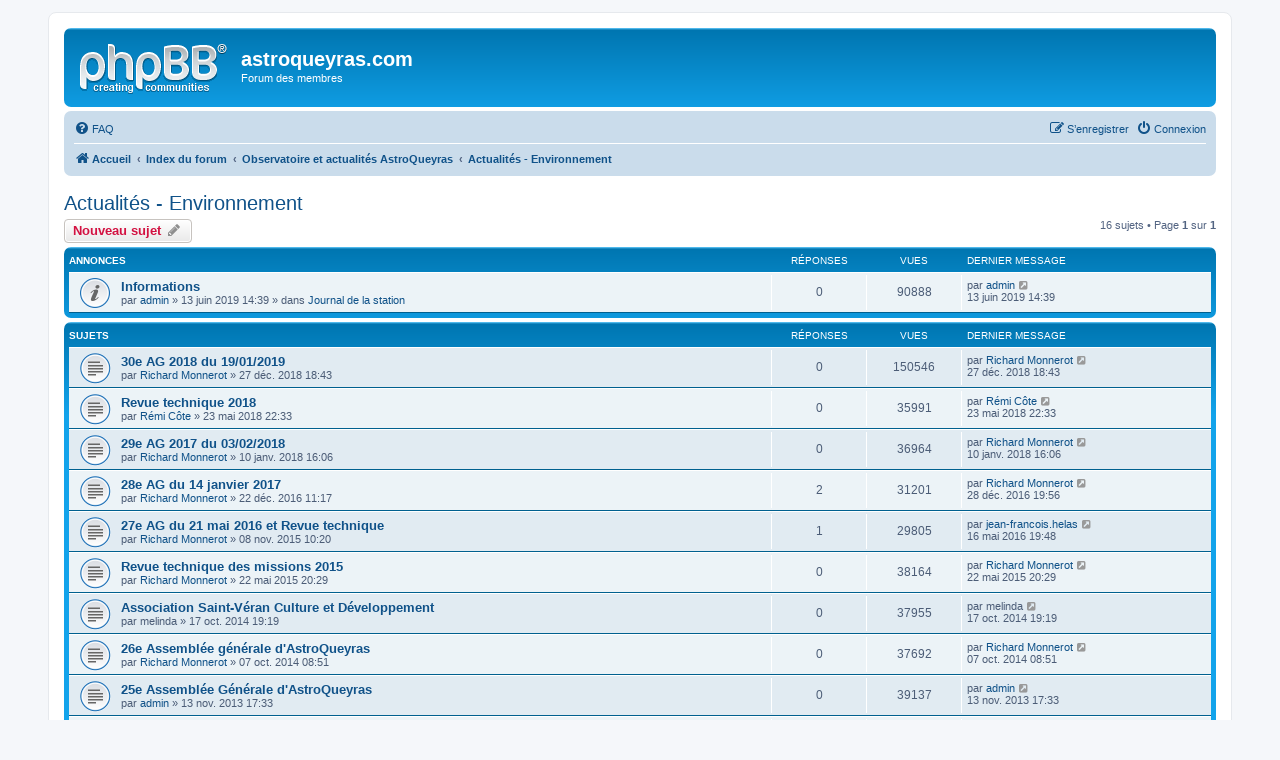

--- FILE ---
content_type: text/html; charset=UTF-8
request_url: https://forum.astroqueyras.com/viewforum.php?f=30&sid=3ce6e9abee34dbc7b9fcbf0f1f57c885
body_size: 5809
content:
<!DOCTYPE html>
<html dir="ltr" lang="fr">
<head>
<meta charset="utf-8" />
<meta http-equiv="X-UA-Compatible" content="IE=edge">
<meta name="viewport" content="width=device-width, initial-scale=1" />

<title>Actualités - Environnement - astroqueyras.com</title>

	<link rel="alternate" type="application/atom+xml" title="Flux - astroqueyras.com" href="/app.php/feed?sid=ba499fe4ae25b22861456e503c3077dd">			<link rel="alternate" type="application/atom+xml" title="Flux - Nouveaux sujets" href="/app.php/feed/topics?sid=ba499fe4ae25b22861456e503c3077dd">		<link rel="alternate" type="application/atom+xml" title="Flux - Forum - Actualités - Environnement" href="/app.php/feed/forum/30?sid=ba499fe4ae25b22861456e503c3077dd">		
	<link rel="canonical" href="https://forum.astroqueyras.com/viewforum.php?f=30">

<!--
	phpBB style name: prosilver
	Based on style:   prosilver (this is the default phpBB3 style)
	Original author:  Tom Beddard ( http://www.subBlue.com/ )
	Modified by:
-->

<link href="./assets/css/font-awesome.min.css?assets_version=8" rel="stylesheet">
<link href="./styles/prosilver/theme/stylesheet.css?assets_version=8" rel="stylesheet">
<link href="./styles/prosilver/theme/fr/stylesheet.css?assets_version=8" rel="stylesheet">




<!--[if lte IE 9]>
	<link href="./styles/prosilver/theme/tweaks.css?assets_version=8" rel="stylesheet">
<![endif]-->





</head>
<body id="phpbb" class="nojs notouch section-viewforum ltr ">


<div id="wrap" class="wrap">
	<a id="top" class="top-anchor" accesskey="t"></a>
	<div id="page-header">
		<div class="headerbar" role="banner">
					<div class="inner">

			<div id="site-description" class="site-description">
				<a id="logo" class="logo" href="https://www.astroqueyras.com/" title="Accueil"><span class="site_logo"></span></a>
				<h1>astroqueyras.com</h1>
				<p>Forum des membres</p>
				<p class="skiplink"><a href="#start_here">Vers le contenu</a></p>
			</div>

									
			</div>
					</div>
				<div class="navbar" role="navigation">
	<div class="inner">

	<ul id="nav-main" class="nav-main linklist" role="menubar">

		<li id="quick-links" class="quick-links dropdown-container responsive-menu hidden" data-skip-responsive="true">
			<a href="#" class="dropdown-trigger">
				<i class="icon fa-bars fa-fw" aria-hidden="true"></i><span>Accès rapide</span>
			</a>
			<div class="dropdown">
				<div class="pointer"><div class="pointer-inner"></div></div>
				<ul class="dropdown-contents" role="menu">
					
					
										<li class="separator"></li>

									</ul>
			</div>
		</li>

				<li data-skip-responsive="true">
			<a href="/app.php/help/faq?sid=ba499fe4ae25b22861456e503c3077dd" rel="help" title="Foire aux questions (Questions posées fréquemment)" role="menuitem">
				<i class="icon fa-question-circle fa-fw" aria-hidden="true"></i><span>FAQ</span>
			</a>
		</li>
						
			<li class="rightside"  data-skip-responsive="true">
			<a href="./ucp.php?mode=login&amp;sid=ba499fe4ae25b22861456e503c3077dd" title="Connexion" accesskey="x" role="menuitem">
				<i class="icon fa-power-off fa-fw" aria-hidden="true"></i><span>Connexion</span>
			</a>
		</li>
					<li class="rightside" data-skip-responsive="true">
				<a href="./ucp.php?mode=register&amp;sid=ba499fe4ae25b22861456e503c3077dd" role="menuitem">
					<i class="icon fa-pencil-square-o  fa-fw" aria-hidden="true"></i><span>S’enregistrer</span>
				</a>
			</li>
						</ul>

	<ul id="nav-breadcrumbs" class="nav-breadcrumbs linklist navlinks" role="menubar">
								<li class="breadcrumbs" itemscope itemtype="http://schema.org/BreadcrumbList">
							<span class="crumb"  itemtype="http://schema.org/ListItem" itemprop="itemListElement" itemscope><a href="https://www.astroqueyras.com/" itemtype="https://schema.org/Thing" itemprop="item" data-navbar-reference="home"><i class="icon fa-home fa-fw" aria-hidden="true"></i><span itemprop="name">Accueil</span></a><meta itemprop="position" content="1" /></span>
										<span class="crumb"  itemtype="http://schema.org/ListItem" itemprop="itemListElement" itemscope><a href="./index.php?sid=ba499fe4ae25b22861456e503c3077dd" itemtype="https://schema.org/Thing" itemprop="item" accesskey="h" data-navbar-reference="index"><span itemprop="name">Index du forum</span></a><meta itemprop="position" content="2" /></span>

											<span class="crumb"  itemtype="http://schema.org/ListItem" itemprop="itemListElement" itemscope data-forum-id="70"><a href="./viewforum.php?f=70&amp;sid=ba499fe4ae25b22861456e503c3077dd" itemtype="https://schema.org/Thing" itemprop="item"><span itemprop="name">Observatoire et  actualités AstroQueyras</span></a><meta itemprop="position" content="3" /></span>
															<span class="crumb"  itemtype="http://schema.org/ListItem" itemprop="itemListElement" itemscope data-forum-id="30"><a href="./viewforum.php?f=30&amp;sid=ba499fe4ae25b22861456e503c3077dd" itemtype="https://schema.org/Thing" itemprop="item"><span itemprop="name">Actualités - Environnement</span></a><meta itemprop="position" content="4" /></span>
												</li>
		
			</ul>

	</div>
</div>
	</div>

	
	<a id="start_here" class="anchor"></a>
	<div id="page-body" class="page-body" role="main">
		
		<h2 class="forum-title"><a href="./viewforum.php?f=30&amp;sid=ba499fe4ae25b22861456e503c3077dd">Actualités - Environnement</a></h2>
<div>
	<!-- NOTE: remove the style="display: none" when you want to have the forum description on the forum body -->
	<div style="display: none !important;">Actualité de l'association - environnement de la station<br /></div>	</div>



	<div class="action-bar bar-top">

				
		<a href="./posting.php?mode=post&amp;f=30&amp;sid=ba499fe4ae25b22861456e503c3077dd" class="button" title="Écrire un nouveau sujet">
							<span>Nouveau sujet</span> <i class="icon fa-pencil fa-fw" aria-hidden="true"></i>
					</a>
				
	
	<div class="pagination">
				16 sujets
					&bull; Page <strong>1</strong> sur <strong>1</strong>
			</div>

	</div>




	
			<div class="forumbg announcement">
		<div class="inner">
		<ul class="topiclist">
			<li class="header">
				<dl class="row-item">
					<dt><div class="list-inner">Annonces</div></dt>
					<dd class="posts">Réponses</dd>
					<dd class="views">Vues</dd>
					<dd class="lastpost"><span>Dernier message</span></dd>
				</dl>
			</li>
		</ul>
		<ul class="topiclist topics">
	
				<li class="row bg1 global-announce">
						<dl class="row-item global_read">
				<dt title="Aucun message non lu">
										<div class="list-inner">
																		<a href="./viewtopic.php?f=27&amp;t=1253&amp;sid=ba499fe4ae25b22861456e503c3077dd" class="topictitle">Informations</a>																								<br />
						
												<div class="responsive-show" style="display: none;">
							Dernier message par <a href="./memberlist.php?mode=viewprofile&amp;u=2&amp;sid=ba499fe4ae25b22861456e503c3077dd" class="username">admin</a> &laquo; <a href="./viewtopic.php?f=27&amp;t=1253&amp;p=6446&amp;sid=ba499fe4ae25b22861456e503c3077dd#p6446" title="Aller au dernier message">13 juin 2019 14:39</a>
							<br />Posté dans <a href="./viewforum.php?f=27&amp;sid=ba499fe4ae25b22861456e503c3077dd">Journal de la station</a>						</div>
													
						<div class="topic-poster responsive-hide left-box">
																					par <a href="./memberlist.php?mode=viewprofile&amp;u=2&amp;sid=ba499fe4ae25b22861456e503c3077dd" class="username">admin</a> &raquo; 13 juin 2019 14:39
							 &raquo; dans <a href="./viewforum.php?f=27&amp;sid=ba499fe4ae25b22861456e503c3077dd">Journal de la station</a>						</div>

						
											</div>
				</dt>
				<dd class="posts">0 <dfn>Réponses</dfn></dd>
				<dd class="views">90888 <dfn>Vues</dfn></dd>
				<dd class="lastpost">
					<span><dfn>Dernier message </dfn>par <a href="./memberlist.php?mode=viewprofile&amp;u=2&amp;sid=ba499fe4ae25b22861456e503c3077dd" class="username">admin</a>													<a href="./viewtopic.php?f=27&amp;t=1253&amp;p=6446&amp;sid=ba499fe4ae25b22861456e503c3077dd#p6446" title="Aller au dernier message">
								<i class="icon fa-external-link-square fa-fw icon-lightgray icon-md" aria-hidden="true"></i><span class="sr-only"></span>
							</a>
												<br />13 juin 2019 14:39
					</span>
				</dd>
			</dl>
					</li>
		
	

			</ul>
		</div>
	</div>
	
			<div class="forumbg">
		<div class="inner">
		<ul class="topiclist">
			<li class="header">
				<dl class="row-item">
					<dt><div class="list-inner">Sujets</div></dt>
					<dd class="posts">Réponses</dd>
					<dd class="views">Vues</dd>
					<dd class="lastpost"><span>Dernier message</span></dd>
				</dl>
			</li>
		</ul>
		<ul class="topiclist topics">
	
				<li class="row bg2">
						<dl class="row-item topic_read">
				<dt title="Aucun message non lu">
										<div class="list-inner">
																		<a href="./viewtopic.php?f=30&amp;t=1248&amp;sid=ba499fe4ae25b22861456e503c3077dd" class="topictitle">30e AG 2018 du 19/01/2019</a>																								<br />
						
												<div class="responsive-show" style="display: none;">
							Dernier message par <a href="./memberlist.php?mode=viewprofile&amp;u=4&amp;sid=ba499fe4ae25b22861456e503c3077dd" class="username">Richard Monnerot</a> &laquo; <a href="./viewtopic.php?f=30&amp;t=1248&amp;p=6417&amp;sid=ba499fe4ae25b22861456e503c3077dd#p6417" title="Aller au dernier message">27 déc. 2018 18:43</a>
													</div>
													
						<div class="topic-poster responsive-hide left-box">
																					par <a href="./memberlist.php?mode=viewprofile&amp;u=4&amp;sid=ba499fe4ae25b22861456e503c3077dd" class="username">Richard Monnerot</a> &raquo; 27 déc. 2018 18:43
													</div>

						
											</div>
				</dt>
				<dd class="posts">0 <dfn>Réponses</dfn></dd>
				<dd class="views">150546 <dfn>Vues</dfn></dd>
				<dd class="lastpost">
					<span><dfn>Dernier message </dfn>par <a href="./memberlist.php?mode=viewprofile&amp;u=4&amp;sid=ba499fe4ae25b22861456e503c3077dd" class="username">Richard Monnerot</a>													<a href="./viewtopic.php?f=30&amp;t=1248&amp;p=6417&amp;sid=ba499fe4ae25b22861456e503c3077dd#p6417" title="Aller au dernier message">
								<i class="icon fa-external-link-square fa-fw icon-lightgray icon-md" aria-hidden="true"></i><span class="sr-only"></span>
							</a>
												<br />27 déc. 2018 18:43
					</span>
				</dd>
			</dl>
					</li>
		
	

	
	
				<li class="row bg1">
						<dl class="row-item topic_read">
				<dt title="Aucun message non lu">
										<div class="list-inner">
																		<a href="./viewtopic.php?f=30&amp;t=1230&amp;sid=ba499fe4ae25b22861456e503c3077dd" class="topictitle">Revue technique 2018</a>																								<br />
						
												<div class="responsive-show" style="display: none;">
							Dernier message par <a href="./memberlist.php?mode=viewprofile&amp;u=124&amp;sid=ba499fe4ae25b22861456e503c3077dd" class="username">Rémi Côte</a> &laquo; <a href="./viewtopic.php?f=30&amp;t=1230&amp;p=6244&amp;sid=ba499fe4ae25b22861456e503c3077dd#p6244" title="Aller au dernier message">23 mai 2018 22:33</a>
													</div>
													
						<div class="topic-poster responsive-hide left-box">
																					par <a href="./memberlist.php?mode=viewprofile&amp;u=124&amp;sid=ba499fe4ae25b22861456e503c3077dd" class="username">Rémi Côte</a> &raquo; 23 mai 2018 22:33
													</div>

						
											</div>
				</dt>
				<dd class="posts">0 <dfn>Réponses</dfn></dd>
				<dd class="views">35991 <dfn>Vues</dfn></dd>
				<dd class="lastpost">
					<span><dfn>Dernier message </dfn>par <a href="./memberlist.php?mode=viewprofile&amp;u=124&amp;sid=ba499fe4ae25b22861456e503c3077dd" class="username">Rémi Côte</a>													<a href="./viewtopic.php?f=30&amp;t=1230&amp;p=6244&amp;sid=ba499fe4ae25b22861456e503c3077dd#p6244" title="Aller au dernier message">
								<i class="icon fa-external-link-square fa-fw icon-lightgray icon-md" aria-hidden="true"></i><span class="sr-only"></span>
							</a>
												<br />23 mai 2018 22:33
					</span>
				</dd>
			</dl>
					</li>
		
	

	
	
				<li class="row bg2">
						<dl class="row-item topic_read">
				<dt title="Aucun message non lu">
										<div class="list-inner">
																		<a href="./viewtopic.php?f=30&amp;t=1216&amp;sid=ba499fe4ae25b22861456e503c3077dd" class="topictitle">29e AG 2017 du 03/02/2018</a>																								<br />
						
												<div class="responsive-show" style="display: none;">
							Dernier message par <a href="./memberlist.php?mode=viewprofile&amp;u=4&amp;sid=ba499fe4ae25b22861456e503c3077dd" class="username">Richard Monnerot</a> &laquo; <a href="./viewtopic.php?f=30&amp;t=1216&amp;p=6160&amp;sid=ba499fe4ae25b22861456e503c3077dd#p6160" title="Aller au dernier message">10 janv. 2018 16:06</a>
													</div>
													
						<div class="topic-poster responsive-hide left-box">
																					par <a href="./memberlist.php?mode=viewprofile&amp;u=4&amp;sid=ba499fe4ae25b22861456e503c3077dd" class="username">Richard Monnerot</a> &raquo; 10 janv. 2018 16:06
													</div>

						
											</div>
				</dt>
				<dd class="posts">0 <dfn>Réponses</dfn></dd>
				<dd class="views">36964 <dfn>Vues</dfn></dd>
				<dd class="lastpost">
					<span><dfn>Dernier message </dfn>par <a href="./memberlist.php?mode=viewprofile&amp;u=4&amp;sid=ba499fe4ae25b22861456e503c3077dd" class="username">Richard Monnerot</a>													<a href="./viewtopic.php?f=30&amp;t=1216&amp;p=6160&amp;sid=ba499fe4ae25b22861456e503c3077dd#p6160" title="Aller au dernier message">
								<i class="icon fa-external-link-square fa-fw icon-lightgray icon-md" aria-hidden="true"></i><span class="sr-only"></span>
							</a>
												<br />10 janv. 2018 16:06
					</span>
				</dd>
			</dl>
					</li>
		
	

	
	
				<li class="row bg1">
						<dl class="row-item topic_read">
				<dt title="Aucun message non lu">
										<div class="list-inner">
																		<a href="./viewtopic.php?f=30&amp;t=1187&amp;sid=ba499fe4ae25b22861456e503c3077dd" class="topictitle">28e AG du 14 janvier 2017</a>																								<br />
						
												<div class="responsive-show" style="display: none;">
							Dernier message par <a href="./memberlist.php?mode=viewprofile&amp;u=4&amp;sid=ba499fe4ae25b22861456e503c3077dd" class="username">Richard Monnerot</a> &laquo; <a href="./viewtopic.php?f=30&amp;t=1187&amp;p=5880&amp;sid=ba499fe4ae25b22861456e503c3077dd#p5880" title="Aller au dernier message">28 déc. 2016 19:56</a>
													</div>
														<span class="responsive-show left-box" style="display: none;">Réponses : <strong>2</strong></span>
													
						<div class="topic-poster responsive-hide left-box">
																					par <a href="./memberlist.php?mode=viewprofile&amp;u=4&amp;sid=ba499fe4ae25b22861456e503c3077dd" class="username">Richard Monnerot</a> &raquo; 22 déc. 2016 11:17
													</div>

						
											</div>
				</dt>
				<dd class="posts">2 <dfn>Réponses</dfn></dd>
				<dd class="views">31201 <dfn>Vues</dfn></dd>
				<dd class="lastpost">
					<span><dfn>Dernier message </dfn>par <a href="./memberlist.php?mode=viewprofile&amp;u=4&amp;sid=ba499fe4ae25b22861456e503c3077dd" class="username">Richard Monnerot</a>													<a href="./viewtopic.php?f=30&amp;t=1187&amp;p=5880&amp;sid=ba499fe4ae25b22861456e503c3077dd#p5880" title="Aller au dernier message">
								<i class="icon fa-external-link-square fa-fw icon-lightgray icon-md" aria-hidden="true"></i><span class="sr-only"></span>
							</a>
												<br />28 déc. 2016 19:56
					</span>
				</dd>
			</dl>
					</li>
		
	

	
	
				<li class="row bg2">
						<dl class="row-item topic_read">
				<dt title="Aucun message non lu">
										<div class="list-inner">
																		<a href="./viewtopic.php?f=30&amp;t=1152&amp;sid=ba499fe4ae25b22861456e503c3077dd" class="topictitle">27e AG du 21 mai 2016 et Revue technique</a>																								<br />
						
												<div class="responsive-show" style="display: none;">
							Dernier message par <a href="./memberlist.php?mode=viewprofile&amp;u=4089&amp;sid=ba499fe4ae25b22861456e503c3077dd" class="username">jean-francois.helas</a> &laquo; <a href="./viewtopic.php?f=30&amp;t=1152&amp;p=5509&amp;sid=ba499fe4ae25b22861456e503c3077dd#p5509" title="Aller au dernier message">16 mai 2016 19:48</a>
													</div>
														<span class="responsive-show left-box" style="display: none;">Réponses : <strong>1</strong></span>
													
						<div class="topic-poster responsive-hide left-box">
																					par <a href="./memberlist.php?mode=viewprofile&amp;u=4&amp;sid=ba499fe4ae25b22861456e503c3077dd" class="username">Richard Monnerot</a> &raquo; 08 nov. 2015 10:20
													</div>

						
											</div>
				</dt>
				<dd class="posts">1 <dfn>Réponses</dfn></dd>
				<dd class="views">29805 <dfn>Vues</dfn></dd>
				<dd class="lastpost">
					<span><dfn>Dernier message </dfn>par <a href="./memberlist.php?mode=viewprofile&amp;u=4089&amp;sid=ba499fe4ae25b22861456e503c3077dd" class="username">jean-francois.helas</a>													<a href="./viewtopic.php?f=30&amp;t=1152&amp;p=5509&amp;sid=ba499fe4ae25b22861456e503c3077dd#p5509" title="Aller au dernier message">
								<i class="icon fa-external-link-square fa-fw icon-lightgray icon-md" aria-hidden="true"></i><span class="sr-only"></span>
							</a>
												<br />16 mai 2016 19:48
					</span>
				</dd>
			</dl>
					</li>
		
	

	
	
				<li class="row bg1">
						<dl class="row-item topic_read">
				<dt title="Aucun message non lu">
										<div class="list-inner">
																		<a href="./viewtopic.php?f=30&amp;t=1119&amp;sid=ba499fe4ae25b22861456e503c3077dd" class="topictitle">Revue technique des missions 2015</a>																								<br />
						
												<div class="responsive-show" style="display: none;">
							Dernier message par <a href="./memberlist.php?mode=viewprofile&amp;u=4&amp;sid=ba499fe4ae25b22861456e503c3077dd" class="username">Richard Monnerot</a> &laquo; <a href="./viewtopic.php?f=30&amp;t=1119&amp;p=4940&amp;sid=ba499fe4ae25b22861456e503c3077dd#p4940" title="Aller au dernier message">22 mai 2015 20:29</a>
													</div>
													
						<div class="topic-poster responsive-hide left-box">
																					par <a href="./memberlist.php?mode=viewprofile&amp;u=4&amp;sid=ba499fe4ae25b22861456e503c3077dd" class="username">Richard Monnerot</a> &raquo; 22 mai 2015 20:29
													</div>

						
											</div>
				</dt>
				<dd class="posts">0 <dfn>Réponses</dfn></dd>
				<dd class="views">38164 <dfn>Vues</dfn></dd>
				<dd class="lastpost">
					<span><dfn>Dernier message </dfn>par <a href="./memberlist.php?mode=viewprofile&amp;u=4&amp;sid=ba499fe4ae25b22861456e503c3077dd" class="username">Richard Monnerot</a>													<a href="./viewtopic.php?f=30&amp;t=1119&amp;p=4940&amp;sid=ba499fe4ae25b22861456e503c3077dd#p4940" title="Aller au dernier message">
								<i class="icon fa-external-link-square fa-fw icon-lightgray icon-md" aria-hidden="true"></i><span class="sr-only"></span>
							</a>
												<br />22 mai 2015 20:29
					</span>
				</dd>
			</dl>
					</li>
		
	

	
	
				<li class="row bg2">
						<dl class="row-item topic_read">
				<dt title="Aucun message non lu">
										<div class="list-inner">
																		<a href="./viewtopic.php?f=30&amp;t=1094&amp;sid=ba499fe4ae25b22861456e503c3077dd" class="topictitle">Association Saint-Véran Culture et Développement</a>																								<br />
						
												<div class="responsive-show" style="display: none;">
							Dernier message par <span class="username">melinda</span> &laquo; <a href="./viewtopic.php?f=30&amp;t=1094&amp;p=4678&amp;sid=ba499fe4ae25b22861456e503c3077dd#p4678" title="Aller au dernier message">17 oct. 2014 19:19</a>
													</div>
													
						<div class="topic-poster responsive-hide left-box">
																					par <span class="username">melinda</span> &raquo; 17 oct. 2014 19:19
													</div>

						
											</div>
				</dt>
				<dd class="posts">0 <dfn>Réponses</dfn></dd>
				<dd class="views">37955 <dfn>Vues</dfn></dd>
				<dd class="lastpost">
					<span><dfn>Dernier message </dfn>par <span class="username">melinda</span>													<a href="./viewtopic.php?f=30&amp;t=1094&amp;p=4678&amp;sid=ba499fe4ae25b22861456e503c3077dd#p4678" title="Aller au dernier message">
								<i class="icon fa-external-link-square fa-fw icon-lightgray icon-md" aria-hidden="true"></i><span class="sr-only"></span>
							</a>
												<br />17 oct. 2014 19:19
					</span>
				</dd>
			</dl>
					</li>
		
	

	
	
				<li class="row bg1">
						<dl class="row-item topic_read">
				<dt title="Aucun message non lu">
										<div class="list-inner">
																		<a href="./viewtopic.php?f=30&amp;t=1089&amp;sid=ba499fe4ae25b22861456e503c3077dd" class="topictitle">26e Assemblée générale d'AstroQueyras</a>																								<br />
						
												<div class="responsive-show" style="display: none;">
							Dernier message par <a href="./memberlist.php?mode=viewprofile&amp;u=4&amp;sid=ba499fe4ae25b22861456e503c3077dd" class="username">Richard Monnerot</a> &laquo; <a href="./viewtopic.php?f=30&amp;t=1089&amp;p=4649&amp;sid=ba499fe4ae25b22861456e503c3077dd#p4649" title="Aller au dernier message">07 oct. 2014 08:51</a>
													</div>
													
						<div class="topic-poster responsive-hide left-box">
																					par <a href="./memberlist.php?mode=viewprofile&amp;u=4&amp;sid=ba499fe4ae25b22861456e503c3077dd" class="username">Richard Monnerot</a> &raquo; 07 oct. 2014 08:51
													</div>

						
											</div>
				</dt>
				<dd class="posts">0 <dfn>Réponses</dfn></dd>
				<dd class="views">37692 <dfn>Vues</dfn></dd>
				<dd class="lastpost">
					<span><dfn>Dernier message </dfn>par <a href="./memberlist.php?mode=viewprofile&amp;u=4&amp;sid=ba499fe4ae25b22861456e503c3077dd" class="username">Richard Monnerot</a>													<a href="./viewtopic.php?f=30&amp;t=1089&amp;p=4649&amp;sid=ba499fe4ae25b22861456e503c3077dd#p4649" title="Aller au dernier message">
								<i class="icon fa-external-link-square fa-fw icon-lightgray icon-md" aria-hidden="true"></i><span class="sr-only"></span>
							</a>
												<br />07 oct. 2014 08:51
					</span>
				</dd>
			</dl>
					</li>
		
	

	
	
				<li class="row bg2">
						<dl class="row-item topic_read">
				<dt title="Aucun message non lu">
										<div class="list-inner">
																		<a href="./viewtopic.php?f=30&amp;t=1024&amp;sid=ba499fe4ae25b22861456e503c3077dd" class="topictitle">25e Assemblée Générale d'AstroQueyras</a>																								<br />
						
												<div class="responsive-show" style="display: none;">
							Dernier message par <a href="./memberlist.php?mode=viewprofile&amp;u=2&amp;sid=ba499fe4ae25b22861456e503c3077dd" class="username">admin</a> &laquo; <a href="./viewtopic.php?f=30&amp;t=1024&amp;p=3866&amp;sid=ba499fe4ae25b22861456e503c3077dd#p3866" title="Aller au dernier message">13 nov. 2013 17:33</a>
													</div>
													
						<div class="topic-poster responsive-hide left-box">
																					par <a href="./memberlist.php?mode=viewprofile&amp;u=2&amp;sid=ba499fe4ae25b22861456e503c3077dd" class="username">admin</a> &raquo; 13 nov. 2013 17:33
													</div>

						
											</div>
				</dt>
				<dd class="posts">0 <dfn>Réponses</dfn></dd>
				<dd class="views">39137 <dfn>Vues</dfn></dd>
				<dd class="lastpost">
					<span><dfn>Dernier message </dfn>par <a href="./memberlist.php?mode=viewprofile&amp;u=2&amp;sid=ba499fe4ae25b22861456e503c3077dd" class="username">admin</a>													<a href="./viewtopic.php?f=30&amp;t=1024&amp;p=3866&amp;sid=ba499fe4ae25b22861456e503c3077dd#p3866" title="Aller au dernier message">
								<i class="icon fa-external-link-square fa-fw icon-lightgray icon-md" aria-hidden="true"></i><span class="sr-only"></span>
							</a>
												<br />13 nov. 2013 17:33
					</span>
				</dd>
			</dl>
					</li>
		
	

	
	
				<li class="row bg1">
						<dl class="row-item topic_read">
				<dt title="Aucun message non lu">
										<div class="list-inner">
																		<a href="./viewtopic.php?f=30&amp;t=1015&amp;sid=ba499fe4ae25b22861456e503c3077dd" class="topictitle">Reportage &quot;Chronique d'en haut&quot; FR3</a>																								<br />
						
												<div class="responsive-show" style="display: none;">
							Dernier message par <a href="./memberlist.php?mode=viewprofile&amp;u=4&amp;sid=ba499fe4ae25b22861456e503c3077dd" class="username">Richard Monnerot</a> &laquo; <a href="./viewtopic.php?f=30&amp;t=1015&amp;p=3768&amp;sid=ba499fe4ae25b22861456e503c3077dd#p3768" title="Aller au dernier message">11 sept. 2013 20:22</a>
													</div>
													
						<div class="topic-poster responsive-hide left-box">
																					par <a href="./memberlist.php?mode=viewprofile&amp;u=4&amp;sid=ba499fe4ae25b22861456e503c3077dd" class="username">Richard Monnerot</a> &raquo; 11 sept. 2013 20:22
													</div>

						
											</div>
				</dt>
				<dd class="posts">0 <dfn>Réponses</dfn></dd>
				<dd class="views">37767 <dfn>Vues</dfn></dd>
				<dd class="lastpost">
					<span><dfn>Dernier message </dfn>par <a href="./memberlist.php?mode=viewprofile&amp;u=4&amp;sid=ba499fe4ae25b22861456e503c3077dd" class="username">Richard Monnerot</a>													<a href="./viewtopic.php?f=30&amp;t=1015&amp;p=3768&amp;sid=ba499fe4ae25b22861456e503c3077dd#p3768" title="Aller au dernier message">
								<i class="icon fa-external-link-square fa-fw icon-lightgray icon-md" aria-hidden="true"></i><span class="sr-only"></span>
							</a>
												<br />11 sept. 2013 20:22
					</span>
				</dd>
			</dl>
					</li>
		
	

	
	
				<li class="row bg2">
						<dl class="row-item topic_read">
				<dt title="Aucun message non lu">
										<div class="list-inner">
																		<a href="./viewtopic.php?f=30&amp;t=986&amp;sid=ba499fe4ae25b22861456e503c3077dd" class="topictitle">Reunion technique 2013 AstroQueyras</a>																								<br />
						
												<div class="responsive-show" style="display: none;">
							Dernier message par <a href="./memberlist.php?mode=viewprofile&amp;u=4&amp;sid=ba499fe4ae25b22861456e503c3077dd" class="username">Richard Monnerot</a> &laquo; <a href="./viewtopic.php?f=30&amp;t=986&amp;p=3467&amp;sid=ba499fe4ae25b22861456e503c3077dd#p3467" title="Aller au dernier message">20 avr. 2013 14:14</a>
													</div>
													
						<div class="topic-poster responsive-hide left-box">
																					par <a href="./memberlist.php?mode=viewprofile&amp;u=4&amp;sid=ba499fe4ae25b22861456e503c3077dd" class="username">Richard Monnerot</a> &raquo; 20 avr. 2013 14:14
													</div>

						
											</div>
				</dt>
				<dd class="posts">0 <dfn>Réponses</dfn></dd>
				<dd class="views">38561 <dfn>Vues</dfn></dd>
				<dd class="lastpost">
					<span><dfn>Dernier message </dfn>par <a href="./memberlist.php?mode=viewprofile&amp;u=4&amp;sid=ba499fe4ae25b22861456e503c3077dd" class="username">Richard Monnerot</a>													<a href="./viewtopic.php?f=30&amp;t=986&amp;p=3467&amp;sid=ba499fe4ae25b22861456e503c3077dd#p3467" title="Aller au dernier message">
								<i class="icon fa-external-link-square fa-fw icon-lightgray icon-md" aria-hidden="true"></i><span class="sr-only"></span>
							</a>
												<br />20 avr. 2013 14:14
					</span>
				</dd>
			</dl>
					</li>
		
	

	
	
				<li class="row bg1">
						<dl class="row-item topic_read">
				<dt title="Aucun message non lu">
										<div class="list-inner">
																		<a href="./viewtopic.php?f=30&amp;t=964&amp;sid=ba499fe4ae25b22861456e503c3077dd" class="topictitle">Projet de complexe de culture scientifique &quot;astronomie</a>																								<br />
						
												<div class="responsive-show" style="display: none;">
							Dernier message par <a href="./memberlist.php?mode=viewprofile&amp;u=4&amp;sid=ba499fe4ae25b22861456e503c3077dd" class="username">Richard Monnerot</a> &laquo; <a href="./viewtopic.php?f=30&amp;t=964&amp;p=3335&amp;sid=ba499fe4ae25b22861456e503c3077dd#p3335" title="Aller au dernier message">29 nov. 2012 12:59</a>
													</div>
													
						<div class="topic-poster responsive-hide left-box">
																					par <a href="./memberlist.php?mode=viewprofile&amp;u=4&amp;sid=ba499fe4ae25b22861456e503c3077dd" class="username">Richard Monnerot</a> &raquo; 29 nov. 2012 12:59
													</div>

						
											</div>
				</dt>
				<dd class="posts">0 <dfn>Réponses</dfn></dd>
				<dd class="views">37738 <dfn>Vues</dfn></dd>
				<dd class="lastpost">
					<span><dfn>Dernier message </dfn>par <a href="./memberlist.php?mode=viewprofile&amp;u=4&amp;sid=ba499fe4ae25b22861456e503c3077dd" class="username">Richard Monnerot</a>													<a href="./viewtopic.php?f=30&amp;t=964&amp;p=3335&amp;sid=ba499fe4ae25b22861456e503c3077dd#p3335" title="Aller au dernier message">
								<i class="icon fa-external-link-square fa-fw icon-lightgray icon-md" aria-hidden="true"></i><span class="sr-only"></span>
							</a>
												<br />29 nov. 2012 12:59
					</span>
				</dd>
			</dl>
					</li>
		
	

	
	
				<li class="row bg2">
						<dl class="row-item topic_read">
				<dt title="Aucun message non lu">
										<div class="list-inner">
																		<a href="./viewtopic.php?f=30&amp;t=962&amp;sid=ba499fe4ae25b22861456e503c3077dd" class="topictitle">24e assemblée générale d'AstroQueyras</a>																								<br />
						
												<div class="responsive-show" style="display: none;">
							Dernier message par <a href="./memberlist.php?mode=viewprofile&amp;u=4&amp;sid=ba499fe4ae25b22861456e503c3077dd" class="username">Richard Monnerot</a> &laquo; <a href="./viewtopic.php?f=30&amp;t=962&amp;p=3334&amp;sid=ba499fe4ae25b22861456e503c3077dd#p3334" title="Aller au dernier message">28 oct. 2012 16:47</a>
													</div>
													
						<div class="topic-poster responsive-hide left-box">
																					par <a href="./memberlist.php?mode=viewprofile&amp;u=4&amp;sid=ba499fe4ae25b22861456e503c3077dd" class="username">Richard Monnerot</a> &raquo; 28 oct. 2012 16:47
													</div>

						
											</div>
				</dt>
				<dd class="posts">0 <dfn>Réponses</dfn></dd>
				<dd class="views">37775 <dfn>Vues</dfn></dd>
				<dd class="lastpost">
					<span><dfn>Dernier message </dfn>par <a href="./memberlist.php?mode=viewprofile&amp;u=4&amp;sid=ba499fe4ae25b22861456e503c3077dd" class="username">Richard Monnerot</a>													<a href="./viewtopic.php?f=30&amp;t=962&amp;p=3334&amp;sid=ba499fe4ae25b22861456e503c3077dd#p3334" title="Aller au dernier message">
								<i class="icon fa-external-link-square fa-fw icon-lightgray icon-md" aria-hidden="true"></i><span class="sr-only"></span>
							</a>
												<br />28 oct. 2012 16:47
					</span>
				</dd>
			</dl>
					</li>
		
	

	
	
				<li class="row bg1">
						<dl class="row-item topic_read">
				<dt title="Aucun message non lu">
										<div class="list-inner">
																		<a href="./viewtopic.php?f=30&amp;t=959&amp;sid=ba499fe4ae25b22861456e503c3077dd" class="topictitle">Demandes de missions hivernales 2012/2013</a>																								<br />
						
												<div class="responsive-show" style="display: none;">
							Dernier message par <a href="./memberlist.php?mode=viewprofile&amp;u=2&amp;sid=ba499fe4ae25b22861456e503c3077dd" class="username">admin</a> &laquo; <a href="./viewtopic.php?f=30&amp;t=959&amp;p=3329&amp;sid=ba499fe4ae25b22861456e503c3077dd#p3329" title="Aller au dernier message">23 oct. 2012 17:55</a>
													</div>
													
						<div class="topic-poster responsive-hide left-box">
																					par <a href="./memberlist.php?mode=viewprofile&amp;u=2&amp;sid=ba499fe4ae25b22861456e503c3077dd" class="username">admin</a> &raquo; 23 oct. 2012 17:55
													</div>

						
											</div>
				</dt>
				<dd class="posts">0 <dfn>Réponses</dfn></dd>
				<dd class="views">37901 <dfn>Vues</dfn></dd>
				<dd class="lastpost">
					<span><dfn>Dernier message </dfn>par <a href="./memberlist.php?mode=viewprofile&amp;u=2&amp;sid=ba499fe4ae25b22861456e503c3077dd" class="username">admin</a>													<a href="./viewtopic.php?f=30&amp;t=959&amp;p=3329&amp;sid=ba499fe4ae25b22861456e503c3077dd#p3329" title="Aller au dernier message">
								<i class="icon fa-external-link-square fa-fw icon-lightgray icon-md" aria-hidden="true"></i><span class="sr-only"></span>
							</a>
												<br />23 oct. 2012 17:55
					</span>
				</dd>
			</dl>
					</li>
		
	

	
	
				<li class="row bg2">
						<dl class="row-item topic_read">
				<dt title="Aucun message non lu">
										<div class="list-inner">
																		<a href="./viewtopic.php?f=30&amp;t=935&amp;sid=ba499fe4ae25b22861456e503c3077dd" class="topictitle">Réunion Technique 2012 AstroQueyras</a>																								<br />
						
												<div class="responsive-show" style="display: none;">
							Dernier message par <a href="./memberlist.php?mode=viewprofile&amp;u=4&amp;sid=ba499fe4ae25b22861456e503c3077dd" class="username">Richard Monnerot</a> &laquo; <a href="./viewtopic.php?f=30&amp;t=935&amp;p=3058&amp;sid=ba499fe4ae25b22861456e503c3077dd#p3058" title="Aller au dernier message">19 avr. 2012 08:45</a>
													</div>
													
						<div class="topic-poster responsive-hide left-box">
																					par <a href="./memberlist.php?mode=viewprofile&amp;u=4&amp;sid=ba499fe4ae25b22861456e503c3077dd" class="username">Richard Monnerot</a> &raquo; 19 avr. 2012 08:45
													</div>

						
											</div>
				</dt>
				<dd class="posts">0 <dfn>Réponses</dfn></dd>
				<dd class="views">37866 <dfn>Vues</dfn></dd>
				<dd class="lastpost">
					<span><dfn>Dernier message </dfn>par <a href="./memberlist.php?mode=viewprofile&amp;u=4&amp;sid=ba499fe4ae25b22861456e503c3077dd" class="username">Richard Monnerot</a>													<a href="./viewtopic.php?f=30&amp;t=935&amp;p=3058&amp;sid=ba499fe4ae25b22861456e503c3077dd#p3058" title="Aller au dernier message">
								<i class="icon fa-external-link-square fa-fw icon-lightgray icon-md" aria-hidden="true"></i><span class="sr-only"></span>
							</a>
												<br />19 avr. 2012 08:45
					</span>
				</dd>
			</dl>
					</li>
		
	

	
	
				<li class="row bg1">
						<dl class="row-item topic_read">
				<dt title="Aucun message non lu">
										<div class="list-inner">
																		<a href="./viewtopic.php?f=30&amp;t=915&amp;sid=ba499fe4ae25b22861456e503c3077dd" class="topictitle">Demandes de missions 2012</a>																								<br />
						
												<div class="responsive-show" style="display: none;">
							Dernier message par <a href="./memberlist.php?mode=viewprofile&amp;u=2&amp;sid=ba499fe4ae25b22861456e503c3077dd" class="username">admin</a> &laquo; <a href="./viewtopic.php?f=30&amp;t=915&amp;p=2997&amp;sid=ba499fe4ae25b22861456e503c3077dd#p2997" title="Aller au dernier message">09 janv. 2012 15:56</a>
													</div>
													
						<div class="topic-poster responsive-hide left-box">
																					par <a href="./memberlist.php?mode=viewprofile&amp;u=2&amp;sid=ba499fe4ae25b22861456e503c3077dd" class="username">admin</a> &raquo; 09 janv. 2012 15:56
													</div>

						
											</div>
				</dt>
				<dd class="posts">0 <dfn>Réponses</dfn></dd>
				<dd class="views">38278 <dfn>Vues</dfn></dd>
				<dd class="lastpost">
					<span><dfn>Dernier message </dfn>par <a href="./memberlist.php?mode=viewprofile&amp;u=2&amp;sid=ba499fe4ae25b22861456e503c3077dd" class="username">admin</a>													<a href="./viewtopic.php?f=30&amp;t=915&amp;p=2997&amp;sid=ba499fe4ae25b22861456e503c3077dd#p2997" title="Aller au dernier message">
								<i class="icon fa-external-link-square fa-fw icon-lightgray icon-md" aria-hidden="true"></i><span class="sr-only"></span>
							</a>
												<br />09 janv. 2012 15:56
					</span>
				</dd>
			</dl>
					</li>
		
				</ul>
		</div>
	</div>
	

	<div class="action-bar bar-bottom">
					
			<a href="./posting.php?mode=post&amp;f=30&amp;sid=ba499fe4ae25b22861456e503c3077dd" class="button" title="Écrire un nouveau sujet">
							<span>Nouveau sujet</span> <i class="icon fa-pencil fa-fw" aria-hidden="true"></i>
						</a>

					
					<form method="post" action="./viewforum.php?f=30&amp;sid=ba499fe4ae25b22861456e503c3077dd">
			<div class="dropdown-container dropdown-container-left dropdown-button-control sort-tools">
	<span title="Options d’affichage et de tri" class="button button-secondary dropdown-trigger dropdown-select">
		<i class="icon fa-sort-amount-asc fa-fw" aria-hidden="true"></i>
		<span class="caret"><i class="icon fa-sort-down fa-fw" aria-hidden="true"></i></span>
	</span>
	<div class="dropdown hidden">
		<div class="pointer"><div class="pointer-inner"></div></div>
		<div class="dropdown-contents">
			<fieldset class="display-options">
							<label>Afficher : <select name="st" id="st"><option value="0" selected="selected">Tous</option><option value="1">1 jour</option><option value="7">7 jours</option><option value="14">2 semaines</option><option value="30">1 mois</option><option value="90">3 mois</option><option value="180">6 mois</option><option value="365">1 an</option></select></label>
								<label>Trier par : <select name="sk" id="sk"><option value="a">Auteur</option><option value="t" selected="selected">Date</option><option value="r">Réponses</option><option value="s">Sujet</option><option value="v">Vues</option></select></label>
				<label>Ordre : <select name="sd" id="sd"><option value="a">Croissant</option><option value="d" selected="selected">Décroissant</option></select></label>
								<hr class="dashed" />
				<input type="submit" class="button2" name="sort" value="Aller" />
						</fieldset>
		</div>
	</div>
</div>
			</form>
		
		<div class="pagination">
						16 sujets
							 &bull; Page <strong>1</strong> sur <strong>1</strong>
					</div>
	</div>


<div class="action-bar actions-jump">
		<p class="jumpbox-return">
		<a href="./index.php?sid=ba499fe4ae25b22861456e503c3077dd" class="left-box arrow-left" accesskey="r">
			<i class="icon fa-angle-left fa-fw icon-black" aria-hidden="true"></i><span>Retourner à l’index du forum</span>
		</a>
	</p>
	
		<div class="jumpbox dropdown-container dropdown-container-right dropdown-up dropdown-left dropdown-button-control" id="jumpbox">
			<span title="Aller à" class="button button-secondary dropdown-trigger dropdown-select">
				<span>Aller à</span>
				<span class="caret"><i class="icon fa-sort-down fa-fw" aria-hidden="true"></i></span>
			</span>
		<div class="dropdown">
			<div class="pointer"><div class="pointer-inner"></div></div>
			<ul class="dropdown-contents">
																				<li><a href="./viewforum.php?f=70&amp;sid=ba499fe4ae25b22861456e503c3077dd" class="jumpbox-cat-link"> <span> Observatoire et  actualités AstroQueyras</span></a></li>
																<li><a href="./viewforum.php?f=27&amp;sid=ba499fe4ae25b22861456e503c3077dd" class="jumpbox-sub-link"><span class="spacer"></span> <span>&#8627; &nbsp; Journal de la station</span></a></li>
																<li><a href="./viewforum.php?f=4&amp;sid=ba499fe4ae25b22861456e503c3077dd" class="jumpbox-sub-link"><span class="spacer"></span> <span>&#8627; &nbsp; Cahier de station/coupoles</span></a></li>
																<li><a href="./viewforum.php?f=30&amp;sid=ba499fe4ae25b22861456e503c3077dd" class="jumpbox-sub-link"><span class="spacer"></span> <span>&#8627; &nbsp; Actualités - Environnement</span></a></li>
											</ul>
		</div>
	</div>

	</div>

	<div class="stat-block online-list">
		<h3><a href="./viewonline.php?sid=ba499fe4ae25b22861456e503c3077dd">Qui est en ligne</a></h3>
		<p>Utilisateurs parcourant ce forum : Aucun utilisateur enregistré et 29 invités</p>
	</div>

	<div class="stat-block permissions">
		<h3>Permissions du forum</h3>
		<p>Vous <strong>ne pouvez pas</strong> poster de nouveaux sujets<br />Vous <strong>ne pouvez pas</strong> répondre aux sujets<br />Vous <strong>ne pouvez pas</strong> modifier vos messages<br />Vous <strong>ne pouvez pas</strong> supprimer vos messages<br />Vous <strong>ne pouvez pas</strong> joindre des fichiers<br /></p>
	</div>

			</div>


<div id="page-footer" class="page-footer" role="contentinfo">
	<div class="navbar" role="navigation">
	<div class="inner">

	<ul id="nav-footer" class="nav-footer linklist" role="menubar">
		<li class="breadcrumbs">
							<span class="crumb"><a href="https://www.astroqueyras.com/" data-navbar-reference="home"><i class="icon fa-home fa-fw" aria-hidden="true"></i><span>Accueil</span></a></span>									<span class="crumb"><a href="./index.php?sid=ba499fe4ae25b22861456e503c3077dd" data-navbar-reference="index"><span>Index du forum</span></a></span>					</li>
		
				<li class="rightside">Heures au format <span title="UTC+1">UTC+01:00</span></li>
							<li class="rightside">
				<a href="./ucp.php?mode=delete_cookies&amp;sid=ba499fe4ae25b22861456e503c3077dd" data-ajax="true" data-refresh="true" role="menuitem">
					<i class="icon fa-trash fa-fw" aria-hidden="true"></i><span>Supprimer les cookies</span>
				</a>
			</li>
																<li class="rightside" data-last-responsive="true">
				<a href="./memberlist.php?mode=contactadmin&amp;sid=ba499fe4ae25b22861456e503c3077dd" role="menuitem">
					<i class="icon fa-envelope fa-fw" aria-hidden="true"></i><span>Nous contacter</span>
				</a>
			</li>
			</ul>

	</div>
</div>

	<div class="copyright">
				<p class="footer-row">
			<span class="footer-copyright">Développé par <a href="https://www.phpbb.com/">phpBB</a>&reg; Forum Software &copy; phpBB Limited</span>
		</p>
				<p class="footer-row">
			<span class="footer-copyright">Traduit par <a href="http://www.phpbb-fr.com">phpBB-fr.com</a></span>
		</p>
						<p class="footer-row">
			<a class="footer-link" href="./ucp.php?mode=privacy&amp;sid=ba499fe4ae25b22861456e503c3077dd" title="Confidentialité" role="menuitem">
				<span class="footer-link-text">Confidentialité</span>
			</a>
			|
			<a class="footer-link" href="./ucp.php?mode=terms&amp;sid=ba499fe4ae25b22861456e503c3077dd" title="Conditions" role="menuitem">
				<span class="footer-link-text">Conditions</span>
			</a>
		</p>
					</div>

	<div id="darkenwrapper" class="darkenwrapper" data-ajax-error-title="Erreur AJAX" data-ajax-error-text="Quelque chose s’est mal passé lors du traitement de votre demande." data-ajax-error-text-abort="Requête annulée par l’utilisateur." data-ajax-error-text-timeout="Votre demande a expiré. Essayez à nouveau." data-ajax-error-text-parsererror="Quelque chose s’est mal passé lors du traitement de votre demande et le serveur a renvoyé une réponse invalide.">
		<div id="darken" class="darken">&nbsp;</div>
	</div>

	<div id="phpbb_alert" class="phpbb_alert" data-l-err="Erreur" data-l-timeout-processing-req="Délai d’attente de la demande dépassé.">
		<a href="#" class="alert_close">
			<i class="icon fa-times-circle fa-fw" aria-hidden="true"></i>
		</a>
		<h3 class="alert_title">&nbsp;</h3><p class="alert_text"></p>
	</div>
	<div id="phpbb_confirm" class="phpbb_alert">
		<a href="#" class="alert_close">
			<i class="icon fa-times-circle fa-fw" aria-hidden="true"></i>
		</a>
		<div class="alert_text"></div>
	</div>
</div>

</div>

<div>
	<a id="bottom" class="anchor" accesskey="z"></a>
	<img src="./cron.php?cron_type=cron.task.core.tidy_warnings&amp;sid=ba499fe4ae25b22861456e503c3077dd" width="1" height="1" alt="cron" /></div>

<script src="./assets/javascript/jquery.min.js?assets_version=8"></script>
<script src="./assets/javascript/core.js?assets_version=8"></script>



<script src="./styles/prosilver/template/forum_fn.js?assets_version=8"></script>
<script src="./styles/prosilver/template/ajax.js?assets_version=8"></script>



</body>
</html>
